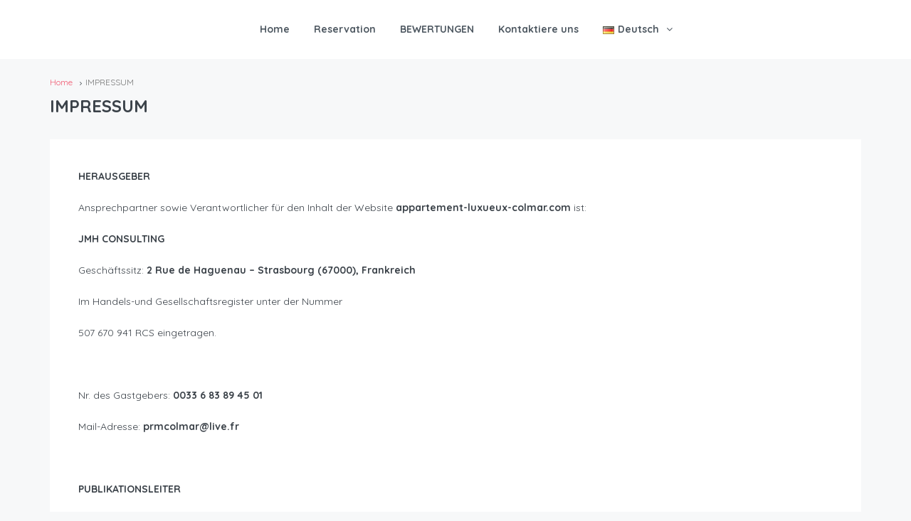

--- FILE ---
content_type: text/css
request_url: https://appartement-luxueux-colmar.com/wp-content/plugins/eviivo-booking-widget/assets/dist/css/front.min.css?cache=0e60697d1b53c33e5089a6a4b7763cac&ver=5.4.18
body_size: 2327
content:
/*!
 * Pikaday
 * Copyright © 2014 David Bushell | BSD & MIT license | http://dbushell.com/
 */.pika-single{z-index:9999;display:block;position:relative;color:#333;background:#fff;border:1px solid #ccc;border-bottom-color:#bbb;font-family:"Helvetica Neue",Helvetica,Arial,sans-serif}.pika-single.is-hidden{display:none}.pika-single.is-bound{position:absolute;box-shadow:0 5px 15px -5px rgba(0,0,0,0.5)}.pika-single{*zoom:1}.pika-single:before,.pika-single:after{content:" ";display:table}.pika-single:after{clear:both}.pika-lendar{float:left;width:240px;margin:8px}.pika-title{position:relative;text-align:center}.pika-title select{cursor:pointer;position:absolute;z-index:9998;margin:0;left:0;top:5px;filter:alpha(opacity=0);opacity:0}.pika-label{display:inline-block;*display:inline;position:relative;z-index:9999;overflow:hidden;margin:0;padding:5px 3px;font-size:14px;line-height:20px;font-weight:bold;color:#333;background-color:#fff}.pika-prev,.pika-next{display:block;cursor:pointer;position:relative;outline:none;border:0;padding:0;width:20px;height:30px;text-indent:20px;white-space:nowrap;overflow:hidden;background-color:transparent;background-position:center center;background-repeat:no-repeat;background-size:75% 75%;opacity:.5;*position:absolute;*top:0}.pika-prev:hover,.pika-next:hover{opacity:1}.pika-prev.is-disabled,.pika-next.is-disabled{cursor:default;opacity:.2}.pika-prev,.is-rtl .pika-next{float:left;background-image:url('[data-uri]');*left:0}.pika-next,.is-rtl .pika-prev{float:right;background-image:url('[data-uri]');*right:0}.pika-select{display:inline-block;*display:inline}.pika-table{width:100%;border-collapse:collapse;border-spacing:0;border:0}.pika-table th,.pika-table td{width:14.28571429%;padding:0;border:none}.pika-table th{color:#999;font-size:12px;line-height:25px;font-weight:bold;text-align:center}.pika-table abbr,.pika-table abbr[title]{border-bottom:none;cursor:help}.pika-button{cursor:pointer;display:block;-moz-box-sizing:border-box;box-sizing:border-box;outline:none;border:0;margin:0;width:100%;padding:5px;color:#666;font-size:12px;line-height:15px;text-align:right;background:#f5f5f5}.is-today .pika-button{color:#000;font-weight:bold}.is-selected .pika-button{color:#fff;font-weight:bold;background:#3af;box-shadow:inset 0 1px 3px #178fe5;border-radius:3px}.is-disabled .pika-button,.is-outside-current-month .pika-button{pointer-events:none;cursor:default;color:#999;opacity:.3}.pika-button:hover{color:#fff;background:#ff8000;box-shadow:none;border-radius:3px}.pika-week{font-size:11px;color:#999}.is-inrange .pika-button{background:#d5e9f7}.is-startrange .pika-button{color:#fff;background:#6cb31d;box-shadow:none;border-radius:3px}.is-endrange .pika-button{color:#fff;background:#3af;box-shadow:none;border-radius:3px}html body .eviivo-booking-form{background:#eee;padding:15px 10px;box-sizing:border-box;box-shadow:1px 1px 3px rgba(0,0,0,0.2);border:1px solid #ddd;border-radius:2px}html body .eviivo-booking-form,html body .eviivo-booking-form input,html body .eviivo-booking-form select{font-size:14px}html body .eviivo-booking-form.eviivo-booking-form-theme-light{background:#fff;color:#666}html body .eviivo-booking-form.eviivo-booking-form-theme-dark{background:#393939;color:#ccc;text-shadow:1px 1px 1px #111;border-color:#444}html body .eviivo-booking-form.eviivo-booking-form-theme-dark .eviivo-input-rooms{background:#393939;border-top-color:#444}html body .eviivo-booking-form.eviivo-booking-form-theme-dark .eviivo-room{background:#393939;border-bottom-color:#444}html body .eviivo-booking-form.eviivo-booking-form-theme-dark .eviivo-room:nth-child(even){background:#222}html body .eviivo-booking-form.eviivo-booking-form-layout-portrait{max-width:300px}html body .eviivo-booking-form.eviivo-booking-form-layout-landscape{overflow:hidden;position:relative}html body .eviivo-booking-form.eviivo-booking-form-layout-landscape label{line-height:25px;display:block;margin-bottom:5px}html body .eviivo-booking-form.eviivo-booking-form-layout-landscape .eviivo-input-checkout{text-align:left}html body .eviivo-booking-form.eviivo-booking-form-layout-landscape .eviivo-input-checkout input[type="text"]{margin-left:0;text-align:left}html body .eviivo-booking-form.eviivo-booking-form-layout-landscape .eviivo-input-checkout:after{left:20px}html body .eviivo-booking-form.eviivo-booking-form-layout-landscape .eviivo-input-checkin,html body .eviivo-booking-form.eviivo-booking-form-layout-landscape .eviivo-input-checkout{width:140px}html body .eviivo-booking-form.eviivo-booking-form-layout-landscape .eviivo-input-row{width:140px;float:left;margin-bottom:15px}html body .eviivo-booking-form.eviivo-booking-form-layout-landscape .eviivo-input-rooms{clear:none;width:auto;border-top:none;padding:0 20px}html body .eviivo-booking-form.eviivo-booking-form-layout-landscape .eviivo-rooms{width:auto;border-top:none}html body .eviivo-booking-form.eviivo-booking-form-layout-landscape .eviivo-room{width:auto;padding:0 20px}html body .eviivo-booking-form.eviivo-booking-form-layout-landscape .eviivo-rooms-selector.eviivo-multiple-rooms .eviivo-rooms{width:auto;float:none;clear:both}html body .eviivo-booking-form.eviivo-booking-form-layout-landscape .eviivo-rooms-selector.eviivo-multiple-rooms .eviivo-room{float:none;border-bottom:0}html body .eviivo-booking-form.eviivo-booking-form-layout-landscape .eviivo-rooms-selector.eviivo-multiple-rooms .eviivo-room .eviivo-room-label{padding-top:0;padding-top:4px}html body .eviivo-booking-form.eviivo-booking-form-layout-landscape .eviivo-rooms-selector.eviivo-multiple-rooms .eviivo-room label{display:inline-block}html body .eviivo-booking-form.eviivo-booking-form-layout-landscape .eviivo-rooms-selector.eviivo-multiple-rooms .eviivo-room .eviivo-room-label,html body .eviivo-booking-form.eviivo-booking-form-layout-landscape .eviivo-rooms-selector.eviivo-multiple-rooms .eviivo-room .eviivo-adults,html body .eviivo-booking-form.eviivo-booking-form-layout-landscape .eviivo-rooms-selector.eviivo-multiple-rooms .eviivo-room .eviivo-children{width:auto;margin-right:10px}html body .eviivo-booking-form.eviivo-booking-form-layout-landscape .eviivo-rooms-selector.eviivo-room-count-1{clear:none;border-top:none}html body .eviivo-booking-form.eviivo-booking-form-layout-landscape .eviivo-rooms-selector.eviivo-room-count-1 .eviivo-input-rooms{width:auto}html body .eviivo-booking-form.eviivo-booking-form-layout-landscape .eviivo-rooms-selector.eviivo-room-count-1 .eviivo-room .eviivo-room-label,html body .eviivo-booking-form.eviivo-booking-form-layout-landscape .eviivo-rooms-selector.eviivo-room-count-1 .eviivo-room .eviivo-adults,html body .eviivo-booking-form.eviivo-booking-form-layout-landscape .eviivo-rooms-selector.eviivo-room-count-1 .eviivo-room .eviivo-children{width:auto}html body .eviivo-booking-form .eviivo-input-row{margin-bottom:1em}html body .eviivo-booking-form input[type="text"],html body .eviivo-booking-form select{border:1px solid #aaa;background:#fff;padding:3px 5px;height:auto;border-radius:3px;margin:0}html body .eviivo-booking-form .eviivo-input-checkin,html body .eviivo-booking-form .eviivo-input-checkout{float:left;width:50%}html body .eviivo-booking-form .eviivo-input-checkin .eviivo-input-label,html body .eviivo-booking-form .eviivo-input-checkout .eviivo-input-label{display:block;margin-bottom:5px}html body .eviivo-booking-form .eviivo-input-checkin,html body .eviivo-booking-form .eviivo-input-checkout{position:relative;box-sizing:border-box}html body .eviivo-booking-form .eviivo-input-checkin:after,html body .eviivo-booking-form .eviivo-input-checkout:after{content:' ';position:absolute;bottom:10px;left:10px;width:0;height:0;border-style:solid;border-width:8px 4px 0 4px;border-color:#ccc transparent transparent transparent}html body .eviivo-booking-form .eviivo-input-checkin:hover:after,html body .eviivo-booking-form .eviivo-input-checkout:hover:after{border-color:#999 transparent transparent transparent}html body .eviivo-booking-form .eviivo-input-checkin:hover input[type="text"],html body .eviivo-booking-form .eviivo-input-checkout:hover input[type="text"]{border-color:#999}html body .eviivo-booking-form .eviivo-input-checkin input[type="text"],html body .eviivo-booking-form .eviivo-input-checkout input[type="text"]{padding-left:25px;cursor:pointer;width:100%}html body .eviivo-booking-form .eviivo-input-checkin{padding-right:10px}html body .eviivo-booking-form .eviivo-input-checkout{text-align:right;padding-left:10px}html body .eviivo-booking-form .eviivo-input-checkout input[type="text"]{margin-left:auto}html body .eviivo-booking-form .eviivo-input-checkout:after{left:20px}html body .eviivo-booking-form .eviivo-input-date{width:120px;display:block;position:relative}html body .eviivo-booking-form .eviivo-input-rooms{clear:both;border-top:1px dotted #ddd;padding-top:10px;padding-bottom:1em;margin-bottom:0;background:#fff;padding-left:5px;padding-right:5px}html body .eviivo-booking-form .eviivo-button-primary{display:block;width:100%;border:none;background:#393939;color:#fff;text-transform:uppercase;margin-bottom:0;padding:10px 0;height:auto}html body .eviivo-booking-form .eviivo-room{position:relative;overflow:hidden;background:#fff;border-bottom:1px solid #ddd;padding:10px 5px;font-size:90%}html body .eviivo-booking-form .eviivo-room:nth-child(even){background:#f8f8f8}html body .eviivo-booking-form .eviivo-room .eviivo-room-label,html body .eviivo-booking-form .eviivo-room .eviivo-adults,html body .eviivo-booking-form .eviivo-room .eviivo-children{float:left;box-sizing:border-box}html body .eviivo-booking-form .eviivo-room .eviivo-room-label{width:20%;padding-top:5px}html body .eviivo-booking-form .eviivo-room .eviivo-adults{width:40%;padding-left:10px;padding-right:10px}html body .eviivo-booking-form .eviivo-room .eviivo-children{width:40%}html body .pika-single .pika-button{border-radius:0}html body .pika-single .is-selected .pika-button.eviivo-interval,html body .pika-single .pika-button.eviivo-interval{background:#fcaf17}html body .pika-single .is-selected .pika-button.eviivo-interval{box-shadow:inset 0 0 4px #ab7202}html body .eviivo-rooms-selector:after{content:' ';height:0;width:0;position:relative;overflow:hidden;clear:both}html body .eviivo-rooms-selector.eviivo-room-count-1{border-top:1px dotted #ddd;clear:both}html body .eviivo-rooms-selector.eviivo-room-count-1 .eviivo-input-rooms{float:left;width:25%;border-top:none}html body .eviivo-rooms-selector.eviivo-room-count-1 .eviivo-input-row eviivo-rooms{float:right;width:75%}html body .eviivo-rooms-selector.eviivo-room-count-1 .eviivo-room{border-bottom:none}html body .eviivo-rooms-selector.eviivo-room-count-1 .eviivo-room .eviivo-room-label{display:none}html body .eviivo-rooms-selector.eviivo-room-count-1 .eviivo-room .eviivo-adults,html body .eviivo-rooms-selector.eviivo-room-count-1 .eviivo-room .eviivo-children{width:50%}/*# sourceMappingURL=assets/dist/css/front.min.css.map */

--- FILE ---
content_type: text/css
request_url: https://appartement-luxueux-colmar.com/wp-content/themes/homey/style.css?ver=1.5.2
body_size: 2471
content:
/*
Theme Name: Homey
Theme URI: http://themeforest.net/user/favethemes/
Author: Favethemes
Author URI: http://favethemes.com/
Description: Homey is a powerful booking platform that lets you run a residential or commercial
rental business online with no hassle
Version: 1.5.2
Tags: right-sidebar, left-sidebar, custom-colors, custom-menu, featured-images, post-formats, theme-options, translation-ready
License: This theme or plugin is comprised in two parts (1) the PHP code and integrated HTML are licensed under the General Public License (GPL). You will find a copy of the GPL in the same directory as this
text file. (2) All other parts, but not limited to the CSS code, images, and design are licensed according to the license purchased from Envato.
License URI: https://themeforest.net/licenses 
Text Domain: homey
*/
/* ----------------------------------------------------------------------------------------------
* styles
* ----------------------------------------------------------------------------------------------*/
@media print {
.dashboard-sidebar, .dashboard-page-title, .alert, .block-head .block-right, .payment-buttons, .header-dashboard, .btn {display:none;}
.dashboard-with-sidebar {padding: 0 !important;}
}
body.blog .main-content-area {
	margin-top: 40px;
}
div.gm-style > button[title="Toggle fullscreen view"] {
  display: none !important;
}
.bootbox-close-button, .homey_preloader {
	display: none;
}
.search-calendar .btn-clear-calendar {
  top: 12px !important;
  cursor: pointer;
}
.spinner {
  margin: 0px auto !important;
  width: auto !important;
}
.msg-user-info {
    margin: 0px 0 10px 0px;
}
div#media-tab {
    width: 100%;
}
#homey_sticky_map {
	min-height: 555px;
  width: 100%;
}
#banner-map, 
div#homey-halfmap {
	width: 100%;
	height: 100%;
}
.map_canvas {
	height: 300px;
}
.item-user-info {
    text-transform: capitalize;
}
.gallery-hidden { display: none; }

.homey-in-range { 
  background-color: rgba(84, 196, 217, 0.2)!important; 
}
.homey-start-date, 
.homey-end-date{ 
	background-color: #2a6ebb !important;
  color: #ffffff;
}
.account-loggedin .user-image .user-alert {
        width: 8px;
    height: 8px;
    border-radius: 50%;
    background-color: #e43012;
    right: 1px;
    position: absolute;
    top: 22px;
}
.account-dropdown > ul > li .msg-alert,
#user-nav > ul > li .msg-alert {
    top: 43%;
    right: 22px;
    width: 8px;
    height: 8px;
    border-radius: 50%;
    background-color: #e43012;
    position: absolute;
}

.board-panel-menu>li .msg-alert {
    top: -32px;
    left: 110px;
    width: 8px;
    height: 8px;
    border-radius: 50%;
    background-color: #e43012;
    position: relative;
}
.booking-property-img img {
	width: 160px;
}
.price-section ul.detail-list li {
	text-transform: capitalize;
}
.rules-section ul.rules_list li strong {
	float: right;
}
.dashboard-listing-table img {
    width: 110px;
}
.rating .fa-star-half-o {
    color: #f8b42b;
}
.avatar {
	border-radius: 50%;
}
.homey_stripe_simple {
	display: none !important;
}
header.header-nav.sticky-nav-area, 
.main-search.sticky-search-area, 
.nav-area.sticky-nav-area {
    position: relative;
    width: 100%;
    z-index: 1000;
    top: 0;
    opacity:0;
    visibility:hidden;
    transform:translate(0, -200px);
}

.widget-currency-switcher li a:before {
    content: "" !important;
    font-family: "" !important;
}

header.header-nav.homey-in-view, 
.main-search.homey-in-view, 
.nav-area.homey-in-view {
  opacity:1;
  position: fixed !important;
  visibility:visible;
  transition: all 0.4s ease;
  transform:translate(0, 0);
  animation: fadein 0.4s;
}

.map-notfound {
    font-size: 20px;
    font-weight: 300;
    z-index: 1;
    top: 48%;
    left: 26%;
    width: 280px;
    height: 78px;
    margin: 0 auto;
    padding-top: 30px;
    text-align: center;
    opacity: .95;
    color: #434a54;
    border-radius: 4px;
    background-color: #fff;
    position: absolute;
}
.homey-carousel {
    opacity: 0;
    visibility: hidden;
    transition: opacity 1s ease;
    -webkit-transition: opacity 1s ease;
}
.homey-carousel.slick-initialized {
    visibility: visible;
    opacity: 1;    
}
.homeyInfobox > img {
    z-index: 10;
}
.homeyInfobox::after {
    content: "";
    position: absolute;
    top: 100%;
    left: 50%;
    transform: translate(0,0);
    width: 0;
    height: 0;
    border-left: 9px solid transparent;
    border-right: 9px solid transparent;
    border-top: 11px solid white;
}
.mw-nav {
  display: none;
}
#google-maps-info-window .item-wrap {
  width: 100%;
}
.gallery-caption {
  display: block;
  font-size: 0.71111em;
  line-height: 1.6;
  margin: 0;
  padding: 0.5rem;
}
/* Text meant only for screen readers. */
.screen-reader-text {
  border: 0;
}
nav#comment-nav-above {
    margin-bottom: 25px;
}
.nav-previous {
    display: inline-block;
}
.nav-next {
    display: inline-block;
    float: right;
}
.page-wrap .pagination {
    text-align: center;
    margin: 0;
}
#swipebox-close {
    z-index: 999999 !important;
}
.homey-display {
  display: block !important;
}
.fc-button {
    color: #fff !important;
}
.search-hourly-calendar-main {
  width: 350px !important;
}
.search-hourly-calendar-main:after, .search-hourly-calendar-main:before {
    left: 50% !important;
}
.icon-center {
  position: absolute;
    top: 50%;
    left: 45%;
    z-index: 100000000;
}
ul.detail-list li {
    text-transform: inherit;
}
​ul.rules_list.detail-list {
    text-transform: capitalize;
}
.overlay-booking-btn {z-index: 999;}
.overlay-booking-module {z-index: 1000;}

.board-panel-item-active {
  background-color: rgba(84, 196, 217, 0.15);
}
.board-panel-item-active ul {
  display: block;
}
i.host_role {
  color: #f8b42b;
}
.transfer_fee, .transfer_note {
  display: none;
}
li.current-month.reservation_start.homey-not-available-for-booking {
    cursor: pointer !important;
    text-decoration: none;
    color: #000;
    font-weight: 600;
}
.less-fee {
  font-style: italic;
}
#module_listings span.label {
  text-transform: capitalize;
}
.more_extra_services_wrap {
    margin-bottom: 15px;
}
#homey-map-loading .spinner {
  left: 50%;
}
.host-percentage {
  display: none;
}
.local-payment-info {
  padding-left: 40px;
  padding-right: 40px;
  padding-top: 10px;
}
.single-listing-calendar li.current-month.reservation_start.day-booked.homey-not-available-for-booking.future-day,
.single-listing-calendar li.current-month.reservation_start.day-pending.homey-not-available-for-booking.future-day {
    background: #e4f4d9;
    z-index: -2;
}
li.past-day {
    text-decoration: line-through !important;
    color: #949ca5 !important;
    font-weight: 300 !important;
}
#invoices_content #homey-map-loading {
    top: 185px;
}
.icon-featured {
  color: #949ca5;
  background-color: transparent;
  border-color: transparent;
  margin: 0 5px;
  float: left;
  cursor: pointer;
}
.icon-delete {
  float: right !important
}
#homey_stripe_card {
  padding: 9px 12px;
}
div#card-errors {
    color: red;
    margin-bottom: 6px;
}
div#stripe_main_wrap {
    margin-top: 25px;
}
.search-radius-distance .control {
  padding-left: 0;
}
